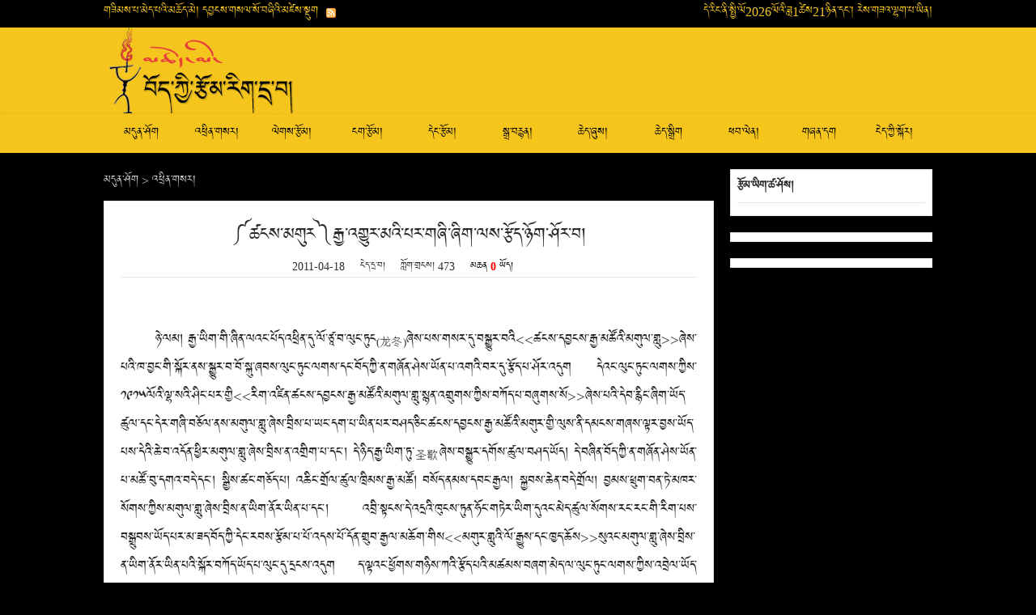

--- FILE ---
content_type: text/html
request_url: https://tibetcm.com/news/2014-12-10/2548.html
body_size: 8668
content:
<!doctype html>
<html lang="bo">
<head>
<meta charset="UTF-8">
<meta name="keywords" content="">
<meta name="description" content="༼ཚངས་མགུར༽རྒྱ་འགྱུར་མའི་པར་གཞི་ཞིག་ལས་རྩོད་ཉོག་ཤོར་བ།">
<meta name="viewport" content="width=device-width, user-scalable=no, initial-scale=1.0, maximum-scale=1.0, minimum-scale=1.0">
<title>༼ཚངས་མགུར༽རྒྱ་འགྱུར་མའི་པར་གཞི་ཞིག་ལས་རྩོད་ཉོག་ཤོར་བ། － མཆོད་མེ་བོད་ཀྱི་རྩོམ་རིག་དྲ་བ།</title>
<link href="/skin/tibetcm2014/css/style.css" rel="stylesheet" type="text/css">
<script type="text/javascript" src="/skin/tibetcm2014/js/jquery.min.js"></script>
<script type="text/javascript"  src="/skin/tibetcm2014/js/nav.js"></script>
<script type="text/javascript" src="/e/data/js/ajax.js"></script>
</head>

<body>
<section class="mb-block">
	<header class="mb-top">
		<h1>༼ཚངས་མགུར༽རྒྱ་འགྱུར་མའི་པར་གཞི་ཞིག་ལས་རྩོད་ཉོག་ཤོར་བ།</h1>
		<div class="mb-info">
			<span class="mb-author">ངེད་དྲ་བ།</span>
            <span class="mb-sitename"><a href="/">མཆོད་མེ་བོད་ཀྱི་རྩོམ་རིག་དྲ་བ།</a></span>
            <span class="mb-date">2011-04-18</span>
		</div>
	</header>
    <div class="mb-content">
        <p>&nbsp;&nbsp;&nbsp;&nbsp;&nbsp;&nbsp;&nbsp;&nbsp;&nbsp;&nbsp;<img alt="" width="479" height="343" src="/d/file/2014-12-10/96a88b90c6efe1b471d437c257cebc7f.png" />&nbsp;&nbsp;&nbsp;&nbsp;&nbsp;&nbsp;&nbsp;&nbsp;<br />&nbsp;&nbsp;&nbsp;&nbsp;&nbsp;&nbsp; ཉེ་ལམ། རྒྱ་ཡིག་གི་ཞིན་ལའང་པོད་འཕྲིན་དུ་ལོ་ཙཱ་བ་ལུང་ཏུང<span style="font-size: small">(龙冬)</span>ཞེས་པས་གསར་དུ་བསྒྱུར་བའི&lt;&lt;ཚངས་དབྱངས་རྒྱ་མཚོའི་མགུལ་གླུ&gt;&gt;ཞེས་པའི་ཁ་བྱང་གི་སྐོར་ནས་སྒྱུར་བ་བོ་སྐུ་ཞབས་ལུང་ཏུང་ལགས་དང་བོད་ཀྱི་ན་གཞོན་ཤེས་ཡོན་པ་འགའི་བར་དུ་རྩོད་པ་ཤོར་འདུག དེའང་ལུང་ཏུང་ལགས་ཀྱིས་༡༩༡༥ལོའི་ལྷ་སའི་ཤིང་པར་གྱི&lt;&lt;རིག་འཛིན་ཚངས་དབྱངས་རྒྱ་མཚོའི་མགུལ་གླུ་སྙན་འགྲུགས་ཀྱིས་བཀོད་པ་བཞུགས་སོ&gt;&gt;ཞེས་པའི་དེབ་རྙིང་ཞིག་ཡོད་ཚུལ་དང་དེར་གཞི་བཅོལ་ནས་མགུལ་གླུ་ཞེས་བྲིས་པ་ཡང་དག་པ་ཡིན་པར་བཤད་ཅིང་ཚངས་དབྱངས་རྒྱ་མཚོའི་མགུར་གྱི་ལུས་ནི་དམངས་གཞས་ལྟར་བྱས་ཡོད་པས་དེའི་ཆེ་བ་འདོན་ཕྱིར་མགུལ་གླུ་ཞེས་བྲིས་ན་འགྲིག་པ་དང་། དེ་ཉིད་རྒྱ་ཡིག་ཏུ་<span style="font-size: small">圣歌</span>ཞེས་བསྒྱུར་དགོས་ཚུལ་བཤད་ཡོད། དེ་བཞིན་བོད་ཀྱི་ན་གཞོན་ཤེས་ཡོན་པ་མཚོ་བུ་དགའ་བདེ་དང་། སྒྱིས་ཚང་གཅོད་པ། འཆིང་གྲོལ་ཚུལ་ཁྲིམས་རྒྱ་མཚོ། བསོད་ནམས་དབང་རྒྱལ། སྐྱབས་ཆེན་བདེ་གྲོལ། བྱམས་ཕྲུག་བན་ཏེ་མཁར་སོགས་ཀྱིས་མགུལ་གླུ་ཞེས་བྲིས་ན་ཡིག་ནོར་ཡིན་པ་དང་། འབྲི་སྟངས་དེ་འདྲའི་ཁུངས་ཏུན་ཧོང་གཏེར་ཡིག་དུའང་མེད་ཚུལ་སོགས་རང་རང་གི་རིག་པས་བསྒྲུབས་ཡོད་པར་མ་ཟད་བོད་ཀྱི་དེང་རབས་རྩོམ་པ་པོ་འདས་པོ་དོན་གྲུབ་རྒྱལ་མཆོག་གིས&lt;&lt;མགུར་གླུའི་ལོ་རྒྱུས་དང་ཁྱད་ཆོས&gt;&gt;སུའང་མགུལ་གླུ་ཞེས་བྲིས་ན་ཡིག་ནོར་ཡིན་པའི་སྐོར་བཀོད་ཡོད་པ་ལུང་དུ་དྲངས་འདུག ད་ལྟའང་ཕྱོགས་གཉིས་ཀའི་རྩོད་པའི་མཚམས་བཞག་མེད་ལ་ལུང་ཏུང་ལགས་ཀྱིས་འབྲེལ་ཡོད་ཡིག་ཆ་དང་རིག་གཞུང་ལ་མང་པོ་བལྟས་ནས་ད་དུང་དཔྱད་དགོས་པ་ལས་འཕྲལ་མར་སྐྱོན་ངོས་ལེན་རྒྱུ་མིན་ཚུལ་གླེང་འདུག<br />&nbsp;&nbsp;&nbsp;&nbsp;&nbsp;&nbsp;&nbsp;&nbsp;&nbsp;&nbsp;&nbsp; དེའི་སྐོར་ལ་གཟིགས་འདོད་ན་དྲ་གནས<a href="http://weibo.com/1210148957/wr4n1Rs7wg">weibo.com/1210148957/wr4n1Rs7wg</a>སོགས་ནས་གཟིགས་ཐུབ།<br />&nbsp;</p><p></p>        <p class="from">རྩོམ་ཁུངས། <a href='http://www.tibetcm.com' target=_blank>ངེད་དྲ་བ།</a></p>
    </div>
    <footer class="mb-footer"><span class="mb-hit">ཀློག་གྲངས། <script src=/e/public/ViewClick/?classid=1&id=2548&addclick=1></script></span></footer>
</section>
	
<!--start pc-->
<div id="top" class="wraper clear pc-block">
  <p class="left">གཟིམས་པ་མེད་པའི་མཆོད་མེ། དབྱངས་གསལ་སོ་བཞིའི་མཛེས་སྡུག&nbsp;&nbsp;<a href="/e/web/?type=rss2&classid=0" target="_blank"><img src="/skin/tibetcm2014/images/feed.png" alt="RSSསྔོན་མངག"></a></p>
  <p class="right"><script type="text/javascript" src="/skin/tibetcm2014/js/date.js"></script></p>
</div>
<div id="head" class="pc-block">
  <div class="wraper clear">
    <div id="logo"><a href="/"><img src="/skin/tibetcm2014/images/logo.jpg" alt=""></a></div>
    <div id="banner"><script src="/d/js/acmsd/thea1.js"></script></div>
  </div>
</div>
<div id="nav" class="pc-block">
  <ul id="navul" class="wraper">
    <li><a href="/">མདུན་ཤོག</a></li>
            <li><a href="/news/">འཕྲིན་གསར།</a>
          </li>
            <li><a href="/classics/">ལེགས་རྩོམ།</a>
            <ul>
                <li><a href="/classics/gzhung/">གཞུང་།</a></li>
                <li><a href="/classics/praise/">བསྟོད་ཚོགས།</a></li>
                <li><a href="/classics/poem-songs/">མགུར་གླུ།</a></li>
                <li><a href="/classics/advice/">བསླབ་བྱ།</a></li>
                <li><a href="/classics/lekshad/">ལེགས་བཤད།</a></li>
                <li><a href="/classics/script/">ཟློས་གར།</a></li>
                <li><a href="/classics/sangyik/">བསང་ཡིག</a></li>
                <li><a href="/classics/nasyik/">གནས་ཡིག</a></li>
                <li><a href="/classics/beltam/">འབེལ་གཏམ།</a></li>
                <li><a href="/classics/chosbyung/">ཆོས་འབྱུང་།</a></li>
                <li><a href="/classics/histories/">ལོ་རྒྱུས།</a></li>
                <li><a href="/classics/derma/">གཏེར་མ།</a></li>
                <li><a href="/classics/life-stories/">རྣམ་ཐར།</a></li>
                <li><a href="/classics/recite/">འདོན་ཆོག</a></li>
                <li><a href="/classics/biography/">རྟོགས་བརྗོད།</a></li>
                <li><a href="/classics/cayik/">བཅའ་ཡིག</a></li>
                <li><a href="/classics/law/">ཁྲིམས་སྲོལ།</a></li>
                <li><a href="/classics/lecture/">གཏམ་ཚོགས།</a></li>
                <li><a href="/classics/medical/">གསོ་དཔྱད།</a></li>
                <li><a href="/classics/translate/">རྒྱ་འགྱུར།</a></li>
                <li><a href="/classics/lerrers/">སྤྲིངས་ཡིག</a></li>
              </ul>
          </li>
            <li><a href="/folk/">ངག་རྩོམ།</a>
            <ul>
                <li><a href="/folk/gesar/">གླིང་སྒྲུང་།</a></li>
                <li><a href="/folk/love-song/">ལ་གཞས།</a></li>
                <li><a href="/folk/folk-song/">དམངས་གཞས།</a></li>
                <li><a href="/folk/shadpa/">བཤད་པ།</a></li>
                <li><a href="/folk/story/">གཏམ་རྒྱུད།</a></li>
                <li><a href="/folk/love/">རོགས་མཐུན།</a></li>
                <li><a href="/folk/folk-adage/">གཏམ་དཔེ།</a></li>
                <li><a href="/folk/joke/">ཁ་མཚར།</a></li>
                <li><a href="/folk/riddle/">གབ་ཚིག</a></li>
                <li><a href="/folk/dokra/">འདོགས་ར།</a></li>
              </ul>
          </li>
            <li><a href="/contemporary/">དེང་རྩོམ།</a>
            <ul>
                <li><a href="/contemporary/novel/">བརྩམས་སྒྲུང་།</a></li>
                <li><a href="/contemporary/critical/">རིག་གཞུང་།</a></li>
                <li><a href="/contemporary/formal-verse/">བཅད་རྩོམ།</a></li>
                <li><a href="/contemporary/prose/">ལྷུག་རྩོམ།</a></li>
                <li><a href="/contemporary/interview/">བཅར་འདྲི།</a></li>
                <li><a href="/contemporary/pfv/">གྲོལ་རྩོམ།</a></li>
                <li><a href="/contemporary/knowledge/">ཤེས་བྱ།</a></li>
                <li><a href="/contemporary/script/">འཁྲབ་གཞུང་།</a></li>
                <li><a href="/contemporary/translate/">འགྱུར་མ།</a></li>
                <li><a href="/contemporary/talk/">ཁ་བརྡ།</a></li>
                <li><a href="/contemporary/net-literature/">དྲ་རྩོམ།</a></li>
                <li><a href="/contemporary/literary-essays/">རྩོམ་དཔྱད།</a></li>
              </ul>
          </li>
            <li><a href="/play/">སྒྲ་བརྙན།</a>
            <ul>
                <li><a href="/play/movie/">གློག་བརྙན།</a></li>
                <li><a href="/play/video/">བརྙན་ཐུང་།</a></li>
                <li><a href="/play/photo/">པར་ལེན།</a></li>
                <li><a href="/play/music/">གླུ་གཞས།</a></li>
                <li><a href="/play/opera/">ཟློས་གར།</a></li>
                <li><a href="/play/picture/">རི་མོ།</a></li>
                <li><a href="/play/game/">རྩེད་མོ།</a></li>
                <li><a href="/play/lecture/">དཔེ་ཁྲིད།</a></li>
              </ul>
          </li>
            <li><a href="/specialist/">ཆེད་ཞུས།</a>
            <ul>
                <li><a href="/specialist/canmedak/">གཅན་མེ་སྟག</a></li>
                <li><a href="/specialist/sangdor/">སེང་རྡོར།</a></li>
                <li><a href="/specialist/regangling/">རེ་རྐང་གླིང་།</a></li>
                <li><a href="/specialist/shamphruk/">བྱམས་ཕྲུག</a></li>
                <li><a href="/specialist/deydrol/">བདེ་གྲོལ།</a></li>
                <li><a href="/specialist/phuntsogsgyal/">མི་ལ་ཙི་ཙི།</a></li>
              </ul>
          </li>
            <li><a href="/special/">ཆེད་སྒྲིག</a>
          </li>
            <li><a href="/download/">ཕབ་ལེན།</a>
            <ul>
                <li><a href="/download/software/">མཉེན་ཆས།</a></li>
                <li><a href="/download/e-book/">གློག་དེབ།</a></li>
              </ul>
          </li>
            <li><a href="/other/">གཞན་དག</a>
            <ul>
                <li><a href="/other/archives/">ཡིག་ཚགས།</a></li>
                <li><a href="/other/third-poets/">མི་རབས་གསུམ་པ།</a></li>
                <li><a href="/other/fourth-poets/">མི་རབས་བཞི་བ།</a></li>
                <li><a href="/other/ad/">ཚོང་བརྡ།</a></li>
                <li><a href="/search/">བཤེར་འཚོལ།</a></li>
              </ul>
          </li>
            <li><a href="/about/">ངེད་ཀྱི་སྐོར།</a>
          </li>
      </ul>
  <script  type="text/javascript"> 
		$(".navbg").capacityFixed();
		</script> 
</div>
<div id="page-content" class="wraper clear pc-block">
    <div id="main">
        <div id="guide"><a href="/">མདུན་ཤོག</a>&nbsp;>&nbsp;<a href="/news/">འཕྲིན་གསར།</a></div>
        <div id="article" class="box">
            <h1>༼ཚངས་མགུར༽རྒྱ་འགྱུར་མའི་པར་གཞི་ཞིག་ལས་རྩོད་ཉོག་ཤོར་བ།</h1>
            <div id="info">
                <span id="date">2011-04-18</span>
                <span id="author">ངེད་དྲ་བ།</span>
                <span id="hit">ཀློག་གྲངས། <script src=/e/public/ViewClick/?classid=1&id=2548&addclick=1></script></span>
                <span id="comment-figure"><a href="#comment">མཆན <b><script src=/e/public/ViewClick/?classid=1&id=2548&down=2></script></b> ཡོད།</a></span>
            </div>
            <div id="content">
                <p>&nbsp;&nbsp;&nbsp;&nbsp;&nbsp;&nbsp;&nbsp;&nbsp;&nbsp;&nbsp;<img alt="" width="479" height="343" src="/d/file/2014-12-10/96a88b90c6efe1b471d437c257cebc7f.png" />&nbsp;&nbsp;&nbsp;&nbsp;&nbsp;&nbsp;&nbsp;&nbsp;<br />&nbsp;&nbsp;&nbsp;&nbsp;&nbsp;&nbsp; ཉེ་ལམ། རྒྱ་ཡིག་གི་ཞིན་ལའང་པོད་འཕྲིན་དུ་ལོ་ཙཱ་བ་ལུང་ཏུང<span style="font-size: small">(龙冬)</span>ཞེས་པས་གསར་དུ་བསྒྱུར་བའི&lt;&lt;ཚངས་དབྱངས་རྒྱ་མཚོའི་མགུལ་གླུ&gt;&gt;ཞེས་པའི་ཁ་བྱང་གི་སྐོར་ནས་སྒྱུར་བ་བོ་སྐུ་ཞབས་ལུང་ཏུང་ལགས་དང་བོད་ཀྱི་ན་གཞོན་ཤེས་ཡོན་པ་འགའི་བར་དུ་རྩོད་པ་ཤོར་འདུག དེའང་ལུང་ཏུང་ལགས་ཀྱིས་༡༩༡༥ལོའི་ལྷ་སའི་ཤིང་པར་གྱི&lt;&lt;རིག་འཛིན་ཚངས་དབྱངས་རྒྱ་མཚོའི་མགུལ་གླུ་སྙན་འགྲུགས་ཀྱིས་བཀོད་པ་བཞུགས་སོ&gt;&gt;ཞེས་པའི་དེབ་རྙིང་ཞིག་ཡོད་ཚུལ་དང་དེར་གཞི་བཅོལ་ནས་མགུལ་གླུ་ཞེས་བྲིས་པ་ཡང་དག་པ་ཡིན་པར་བཤད་ཅིང་ཚངས་དབྱངས་རྒྱ་མཚོའི་མགུར་གྱི་ལུས་ནི་དམངས་གཞས་ལྟར་བྱས་ཡོད་པས་དེའི་ཆེ་བ་འདོན་ཕྱིར་མགུལ་གླུ་ཞེས་བྲིས་ན་འགྲིག་པ་དང་། དེ་ཉིད་རྒྱ་ཡིག་ཏུ་<span style="font-size: small">圣歌</span>ཞེས་བསྒྱུར་དགོས་ཚུལ་བཤད་ཡོད། དེ་བཞིན་བོད་ཀྱི་ན་གཞོན་ཤེས་ཡོན་པ་མཚོ་བུ་དགའ་བདེ་དང་། སྒྱིས་ཚང་གཅོད་པ། འཆིང་གྲོལ་ཚུལ་ཁྲིམས་རྒྱ་མཚོ། བསོད་ནམས་དབང་རྒྱལ། སྐྱབས་ཆེན་བདེ་གྲོལ། བྱམས་ཕྲུག་བན་ཏེ་མཁར་སོགས་ཀྱིས་མགུལ་གླུ་ཞེས་བྲིས་ན་ཡིག་ནོར་ཡིན་པ་དང་། འབྲི་སྟངས་དེ་འདྲའི་ཁུངས་ཏུན་ཧོང་གཏེར་ཡིག་དུའང་མེད་ཚུལ་སོགས་རང་རང་གི་རིག་པས་བསྒྲུབས་ཡོད་པར་མ་ཟད་བོད་ཀྱི་དེང་རབས་རྩོམ་པ་པོ་འདས་པོ་དོན་གྲུབ་རྒྱལ་མཆོག་གིས&lt;&lt;མགུར་གླུའི་ལོ་རྒྱུས་དང་ཁྱད་ཆོས&gt;&gt;སུའང་མགུལ་གླུ་ཞེས་བྲིས་ན་ཡིག་ནོར་ཡིན་པའི་སྐོར་བཀོད་ཡོད་པ་ལུང་དུ་དྲངས་འདུག ད་ལྟའང་ཕྱོགས་གཉིས་ཀའི་རྩོད་པའི་མཚམས་བཞག་མེད་ལ་ལུང་ཏུང་ལགས་ཀྱིས་འབྲེལ་ཡོད་ཡིག་ཆ་དང་རིག་གཞུང་ལ་མང་པོ་བལྟས་ནས་ད་དུང་དཔྱད་དགོས་པ་ལས་འཕྲལ་མར་སྐྱོན་ངོས་ལེན་རྒྱུ་མིན་ཚུལ་གླེང་འདུག<br />&nbsp;&nbsp;&nbsp;&nbsp;&nbsp;&nbsp;&nbsp;&nbsp;&nbsp;&nbsp;&nbsp; དེའི་སྐོར་ལ་གཟིགས་འདོད་ན་དྲ་གནས<a href="http://weibo.com/1210148957/wr4n1Rs7wg">weibo.com/1210148957/wr4n1Rs7wg</a>སོགས་ནས་གཟིགས་ཐུབ།<br />&nbsp;</p><p></p>                <p class="epages"></p>
                <p class="from">རྩོམ་ཁུངས། <a href='http://www.tibetcm.com' target=_blank>ངེད་དྲ་བ།</a></p>
            </div>
<div class="bdsharebuttonbox"><a href="#" class="bds_more" data-cmd="more"></a><a href="#" class="bds_qzone" data-cmd="qzone" title="分享到QQ空间"></a><a href="#" class="bds_tsina" data-cmd="tsina" title="分享到新浪微博"></a><a href="#" class="bds_tqq" data-cmd="tqq" title="分享到腾讯微博"></a><a href="#" class="bds_renren" data-cmd="renren" title="分享到人人网"></a><a href="#" class="bds_weixin" data-cmd="weixin" title="分享到微信"></a></div>
<script>window._bd_share_config={"common":{"bdSnsKey":{},"bdText":"","bdMini":"2","bdMiniList":false,"bdPic":"","bdStyle":"0","bdSize":"24"},"share":{}};with(document)0[(getElementsByTagName('head')[0]||body).appendChild(createElement('script')).src='http://bdimg.share.baidu.com/static/api/js/share.js?v=89860593.js?cdnversion='+~(-new Date()/36e5)];</script>
            <div id="comment"><script>
function CheckPl(obj)
{
if(obj.saytext.value=="")
{
alert("您没什么话要说吗？");
obj.saytext.focus();
return false;
}
return true;
}
</script>
<form action="/e/pl/doaction.php" method="post" name="saypl" id="saypl" onsubmit="return CheckPl(document.saypl)">
<h3 class="column"><span><a href="/e/pl/?classid=1&amp;id=2548">དཔྱད་མཆན <b><script type="text/javascript" src="/e/public/ViewClick/?classid=1&id=2548&down=2"></script></b> ཡོངས་སུ་གཟིགས།</a></span><strong>དཔྱད་མཆན།</strong></h3>
<p class="comment-from-author">
<label for="author">རུས་མིང་།</label>
<input name="username" type="text" class="inputText" id="username" value="" size="30" />
</p>
<p class="comment-from-password">
<label for="password">གསང་ཨང་།</label>
<input name="password" type="password" class="inputText" id="password" value="" size="16" />
<input name="nomember" type="checkbox" id="nomember" value="1" checked="checked" /> མིང་མི་འགོད་པར་སྤེལ།
</p>
<p class="comment-from-key">
<label for="key">ར་སྤྲོད་ཨང་།</label>
<input name="key" type="text" class="inputText-key" size="30" />
<img src="/e/ShowKey/?v=pl" align="absmiddle" name="plKeyImg" id="plKeyImg" onclick="plKeyImg.src='/e/ShowKey/?v=pl&t='+Math.random()" title="看不清楚,点击刷新" />
</p>
<p class="comment-from-comment">
<label for="comment">དཔྱད་མཆན།</label>
<textarea name="saytext" rows="6" id="saytext"></textarea>
</p>
<p class="from-submit">
<input id="submit" type="submit" value="དཔྱད་མཆན་སྤེལ།" name="submit"/>
<input name="id" type="hidden" id="id" value="2548" />
<input name="classid" type="hidden" id="classid" value="1" />
<input name="enews" type="hidden" id="enews" value="AddPl" />
<input name="repid" type="hidden" id="repid" value="0" />
<input type="hidden" name="ecmsfrom" value="/news/2014-12-10/2548.html">
</p>
</form><ul class="comment-js-list"><script src="/e/pl/more/?classid=1&id=2548&num=10"></script></ul></div>
        </div>
    </div>
    
    <div id="sidebar">
        <div class="box">
        <h3 class="column"><strong>རྩོམ་ཡིག་ཚ་ཤོས།</strong></h3>
        <ul class="normal-list"><script src='/d/js/class/class1_hotnews.js'></script></ul>
        </div>
        <div class="box"><script src="/d/js/acmsd/thea2.js"></script></div>
        <div class="box"><script src="/d/js/acmsd/thea3.js"></script></div>
    </div>
</div>
<div id="foot">
<div class="pc-block">
<script type="text/javascript" src="/skin/tibetcm2014/js/jquery-1.4.2.min.js"></script>
<script type="text/javascript" src="/skin/tibetcm2014/js/scrolltopcontrol.js"></script>
<p>པར་དབང་ཡོད་ཚད་མཆོད་མེ་བོད་ཀྱི་རྩོམ་རིག་དྲ་བར་དབང་བས་ཆོག་མཆན་མ་ཐོབ་པར་གཞན་གྱིས་བརྒྱུད་འགོད་བྱེད་མི་ཆོག<br />
  Copyright © 2005-2020 <a href="http://www.tibetcm.com">tibetcm.com</a> All rights reserved. Powered by: <a href="http://www.tibetitw.com" target="_blank">tibetitw.com</a> <br />
  E-mail:<a href="mailto:tibetcm@126.com">tibetcm@126.com</a>&nbsp;&nbsp;QQ:492779202&nbsp;&nbsp;<script type="text/javascript">var cnzz_protocol = (("https:" == document.location.protocol) ? " https://" : " http://");document.write(unescape("%3Cspan id='cnzz_stat_icon_305101'%3E%3C/span%3E%3Cscript src='" + cnzz_protocol + "s22.cnzz.com/stat.php%3Fid%3D305101%26show%3Dpic' type='text/javascript'%3E%3C/script%3E"));</script></p>
</div>
<div class="mb-block">
པར་དབང་ཡོད་ཚད་མཆོད་མེ་བོད་ཀྱི་རྩོམ་རིག་དྲ་བར་དབང་བས་ཆོག་མཆན་མ་ཐོབ་པར་གཞན་གྱིས་བརྒྱུད་འགོད་བྱེད་མི་ཆོག
</div>
<script src="/e/public/onclick/?enews=donews&classid=1&id=2548"></script></div>
</body>
</html>

--- FILE ---
content_type: text/html; charset=utf-8
request_url: https://tibetcm.com/e/public/ViewClick/?classid=1&id=2548&addclick=1
body_size: 146
content:
document.write('473');